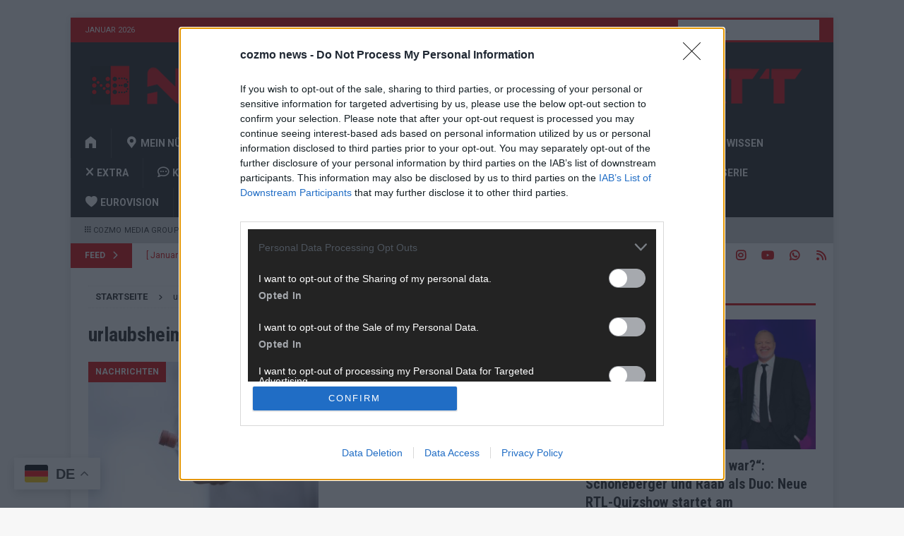

--- FILE ---
content_type: text/html; charset=utf-8
request_url: https://www.google.com/recaptcha/api2/aframe
body_size: 266
content:
<!DOCTYPE HTML><html><head><meta http-equiv="content-type" content="text/html; charset=UTF-8"></head><body><script nonce="aBL2rTUsXumvlILKOEyHmg">/** Anti-fraud and anti-abuse applications only. See google.com/recaptcha */ try{var clients={'sodar':'https://pagead2.googlesyndication.com/pagead/sodar?'};window.addEventListener("message",function(a){try{if(a.source===window.parent){var b=JSON.parse(a.data);var c=clients[b['id']];if(c){var d=document.createElement('img');d.src=c+b['params']+'&rc='+(localStorage.getItem("rc::a")?sessionStorage.getItem("rc::b"):"");window.document.body.appendChild(d);sessionStorage.setItem("rc::e",parseInt(sessionStorage.getItem("rc::e")||0)+1);localStorage.setItem("rc::h",'1768914685899');}}}catch(b){}});window.parent.postMessage("_grecaptcha_ready", "*");}catch(b){}</script></body></html>